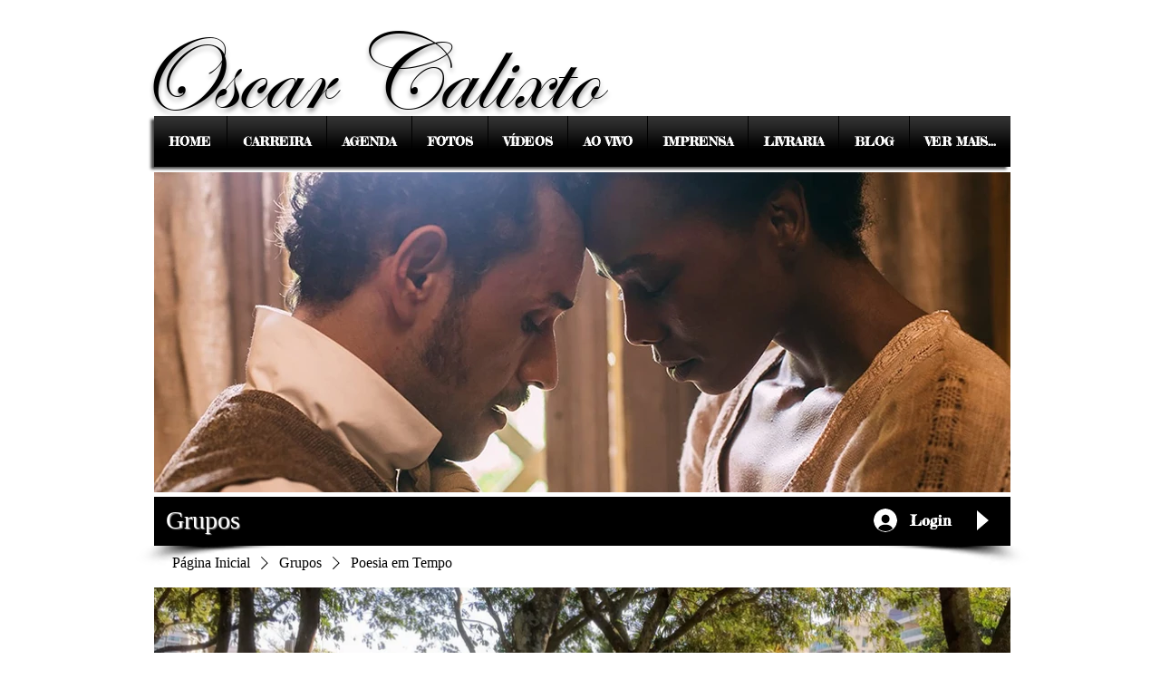

--- FILE ---
content_type: image/svg+xml
request_url: https://static.wixstatic.com/shapes/afdfb13d9ae14f598d81cf8f3d115517.svg
body_size: 2391
content:
<svg data-bbox="57.001 42 86.001 116" viewBox="0 0 200 200" height="200" width="200" xmlns="http://www.w3.org/2000/svg" data-type="color">
    <g>
        <path fill="#D0D8DD" d="M123.322 157.999L76.678 158l.001-28.992H87.04l.134-.372h25.464l.411.372h10.273v28.991z" data-color="1"/>
        <path fill="#FBBB21" d="M118.95 133.358H81.053v20.288h37.897v-9.412l-.001-4.472.001-6.404z" data-color="2"/>
        <path d="M140.263 53.283c-1.82-1.153-3.78-1.232-5.771-1.258-1.712.003-3.508.129-5.34.129V49.25c4.025 0 7.288-3.246 7.288-7.25H63.563c.001 4.005 3.264 7.25 7.288 7.25v2.904c-1.834-.001-3.629-.125-5.34-.129-1.991.026-3.952.105-5.772 1.258-1.87 1.195-2.783 3.494-2.736 6.086.026 3.758 1.421 8.471 3.698 12.547 2.294 3.968 5.481 7.664 10.151 7.789.2-.005.394-.026.589-.044 1.79 8.815 7.598 16.174 15.443 20.119v1.677c3.622-.003 6.56 5.841 6.56 13.049 0 7.209-2.937 13.052-6.56 13.051l.002 1.452h26.234v-1.45c-3.623-.002-6.559-5.843-6.559-13.051.001-7.209 2.937-13.052 6.559-13.054l.001-1.674c7.845-3.945 13.654-11.304 15.444-20.119.195.018.388.039.589.044 4.669-.125 7.856-3.821 10.149-7.789 2.277-4.076 3.671-8.787 3.697-12.547.048-2.592-.865-4.89-2.737-6.086zM70.851 75.355c-1.771.127-4.412-2.06-6.338-5.568-1.946-3.401-3.159-7.769-3.135-10.417.048-1.903.418-2.185.771-2.453.401-.307 1.599-.561 3.359-.538 1.49-.006 3.323.125 5.342.123l.001 17.403c0 .486.028.965.052 1.446-.016-.001-.035.005-.052.004zm64.638-5.568c-1.925 3.508-4.566 5.696-6.337 5.567-.017.001-.036-.005-.053-.004.024-.48.052-.959.052-1.444l.001-17.401c2.018-.002 3.852-.129 5.34-.126 1.761-.021 2.958.234 3.361.54.352.268.72.549.769 2.453.026 2.646-1.189 7.013-3.133 10.415z" fill="#FBBB21" data-color="2"/>
        <path d="M92.576 97.191c-8.905-4.475-14.436-13.399-14.438-23.286l.001-21.756-4.375.001v21.754c0 9.887 5.532 18.812 14.438 23.286a26.054 26.054 0 0 0 8.885 2.657l-.001-.882a26.369 26.369 0 0 1-4.51-1.774z" fill="#FFFFFF" data-color="3"/>
        <path d="M129.152 49.25c4.025 0 7.288-3.246 7.288-7.25h-36.439L100 49.25h29.152z" opacity=".09"/>
        <path d="M113.118 127.558c-3.623-.001-6.559-5.843-6.559-13.051.001-7.209 2.937-13.052 6.559-13.054l.001-1.674a29.068 29.068 0 0 1-13.118 3.127L100 129.008h13.118v-1.45z" opacity=".09"/>
        <path d="M102.915 52.151s18.948 9.67 18.948 26.11a25.844 25.844 0 0 1-5.601 16.101c6.25-4.891 9.976-12.348 9.976-20.457V52.148l-23.323.003z" opacity=".09"/>
        <path opacity=".09" d="M118.949 139.762l-13.954 13.884h4.492l9.463-9.412-.001-4.472z"/>
        <path fill="#FFFFFF" d="M99.515 133.358h-4.007L81.053 147.74v3.988l18.462-18.37z" data-color="3"/>
    </g>
</svg>
